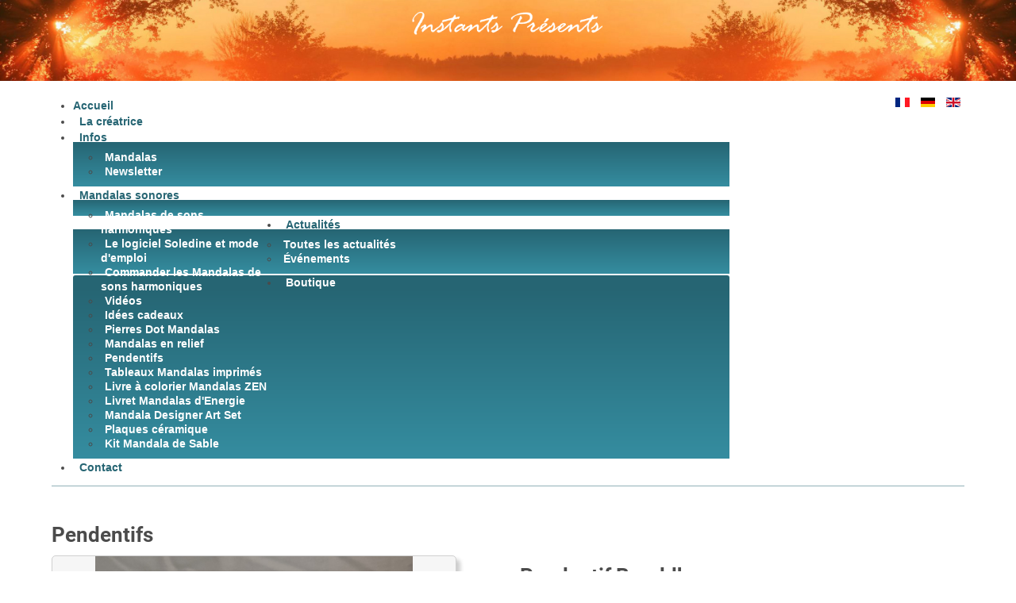

--- FILE ---
content_type: text/html; charset=utf-8
request_url: https://www.instants-presents.lu/fr/boutique/pendentifs/product/420-pend-bouddha-po001
body_size: 11559
content:
<!DOCTYPE html>
<html xmlns="http://www.w3.org/1999/xhtml" xml:lang="fr-fr" lang="fr-fr" dir="ltr"><head><meta name="viewport" content="width=device-width, initial-scale=1.0"><meta charset="utf-8"><base href="https://www.instants-presents.lu/fr/boutique/pendentifs/product/420-pend-bouddha-po001"><meta name="keywords" content="pendentif; bijou; Bouddha; pendentif Bouddha; Bouddha pendant"><meta name="description" content="Pendentif Bouddha - feng-shui - m&eacute;ditation - anti-stress - zen"><meta name="generator" content="Joomla! - Open Source Content Management"><title>Instants Pr&eacute;sents - Pendentif Bouddha</title><link href="https://www.instants-presents.lu/fr/boutique/pendentifs/product/420-pend-bouddha-po001" rel="alternate" hreflang="fr-FR"><link href="https://www.instants-presents.lu/de/shop/anhaenger/product/420-pend-bouddha-po001" rel="alternate" hreflang="de-DE"><link href="https://www.instants-presents.lu/en/shop/pendants/product/420-pend-bouddha-po001" rel="alternate" hreflang="en-GB"><link href="/templates/instantspresents/favicon.ico" rel="shortcut icon" type="image/vnd.microsoft.icon"><link href="/media/com_hikashop/css/hikashop.css?v=443" rel="stylesheet"><link href="/media/com_hikashop/css/frontend_custom.css?t=1637142377" rel="stylesheet"><link href="/media/com_hikashop/css/font-awesome.css?v=5.2.0" rel="stylesheet"><link href="/media/com_hikashop/css/notify-metro.css?v=443" rel="stylesheet"><link href="/plugins/system/jce/css/content.css?aa754b1f19c7df490be4b958cf085e7c" rel="stylesheet"><link href="/templates/instantspresents/css/template.css" rel="stylesheet"><link href="/plugins/system/hikashopwwmzoompro/css/zoom.css" rel="stylesheet"><link href="/plugins/system/hikashopwwmzoompro/css/jcarousel.css" rel="stylesheet"><link href="https://www.instants-presents.lu/modules/mod_itpsocialbuttons/style.css" rel="stylesheet"><link href="/media/mod_languages/css/template.css?b66e2a01886eeadbe2e291c4d694903c" rel="stylesheet"><link href="/modules/mod_maximenuck/themes/blank/css/maximenuck.php?monid=maximenuck125" rel="stylesheet"><link href="/modules/mod_maximenuck/assets/maximenuresponsiveck.css" rel="stylesheet"><style>

#hikashop_category_information_module_97 div.hikashop_subcontainer,
#hikashop_category_information_module_97 .hikashop_rtop *,#hikashop_category_information_module_97 .hikashop_rbottom * { background:#ffffff; }
#hikashop_category_information_module_97 div.hikashop_subcontainer,
#hikashop_category_information_module_97 div.hikashop_subcontainer span,
#hikashop_category_information_module_97 div.hikashop_container { text-align:center; }
#hikashop_category_information_module_97 div.hikashop_container { margin:10px 10px; }
#hikashop_category_information_module_97 .hikashop_subcontainer { -moz-border-radius: 5px; -webkit-border-radius: 5px; -khtml-border-radius: 5px; border-radius: 5px; }
div#maximenuck125.maximenuckh ul.maximenuck div.floatck, div#maximenuck125.maximenuckh ul.maximenuck li.maximenuck div.floatck { margin-top: -3px; } 
div#maximenuck125.maximenuckh ul.maximenuck li.maximenuck.level1.parent > a:after, div#maximenuck125.maximenuckh ul.maximenuck li.maximenuck.level1.parent > span.separator:after { display: none;}
div#maximenuck125.maximenuckh ul.maximenuck li.maximenuck.level1 li.maximenuck.parent > a:after, div#maximenuck125.maximenuckh ul.maximenuck li.maximenuck.level1 li.maximenuck.parent > span.separator:after,
	div#maximenuck125 .maxipushdownck li.maximenuck.parent > a:after, div#maximenuck125 .maxipushdownck li.maximenuck.parent > span.separator:after { border-left-color: #FFFFFF;color: #FFFFFF;} 
div#maximenuck125.maximenuckh ul.maximenuck li.maximenuck.level1 li.maximenuck.parent:hover > a:after, div#maximenuck125.maximenuckh ul.maximenuck li.maximenuck.level1 li.maximenuck.parent:hover > span.separator:after,
	div#maximenuck125 .maxipushdownck li.maximenuck.parent:hover > a:after, div#maximenuck125 .maxipushdownck li.maximenuck.parent:hover > span.separator:after { border-color: transparent transparent transparent #266573;color: #266573;} 
div#maximenuck125.maximenuckh ul.maximenuck li.maximenuck.level1, div#maximenuck125.maximenuckh ul.maximenuck li.maximenuck.level1.parent { margin-top: 2px;margin-right: 2px;margin-bottom: 2px;margin-left: 2px;-moz-border-radius: 3px 3px 3px 3px;-webkit-border-radius: 3px 3px 3px 3px;border-radius: 3px 3px 3px 3px; } 
div#maximenuck125.maximenuckh ul.maximenuck li.maximenuck.level1 > a, div#maximenuck125.maximenuckh ul.maximenuck li.maximenuck.level1 > span.separator { padding-top: 5px;padding-right: 8px;padding-bottom: 5px;padding-left: 8px; } 
div#maximenuck125.maximenuckh ul.maximenuck li.maximenuck.level1 > a span.titreck, div#maximenuck125.maximenuckh ul.maximenuck li.maximenuck.level1 > span.separator span.titreck { color: #266573;font-weight: bold; } 
div#maximenuck125.maximenuckh ul.maximenuck li.maximenuck.level1:hover, div#maximenuck125.maximenuckh ul.maximenuck li.maximenuck.level1.parent:hover { background: #266573;background-color: #266573; } 
div#maximenuck125.maximenuckh ul.maximenuck li.maximenuck.level1:hover > a, div#maximenuck125.maximenuckh ul.maximenuck li.maximenuck.level1:hover > span.separator {  } 
div#maximenuck125.maximenuckh ul.maximenuck li.maximenuck.level1:hover > a span.titreck, div#maximenuck125.maximenuckh ul.maximenuck li.maximenuck.level1:hover > span.separator span.titreck { color: #FFFFFF; } 
div#maximenuck125.maximenuckh ul.maximenuck li.maximenuck.level1.active { background: #266573;background-color: #266573; } 
div#maximenuck125.maximenuckh ul.maximenuck li.maximenuck.level1.active > a, div#maximenuck125.maximenuckh ul.maximenuck li.maximenuck.level1.active > span.separator {  } 
div#maximenuck125.maximenuckh ul.maximenuck li.maximenuck.level1.active > a span.titreck, div#maximenuck125.maximenuckh ul.maximenuck li.maximenuck.level1.active > span.separator span.titreck { color: #FFFFFF; } 
div#maximenuck125.maximenuckh ul.maximenuck li.maximenuck div.floatck, div#maximenuck125.maximenuckh ul.maximenuck li.maximenuck div.floatck div.floatck,
div#maximenuck125 .maxipushdownck div.floatck { padding-top: 10px;padding-right: 10px;padding-bottom: 10px;padding-left: 10px;background: #266573;background-color: #266573;background-image: url("/modules/mod_maximenuck/assets/svggradient/maximenuck125level2menustyles-gradient.svg");background: -moz-linear-gradient(top,  #266573 0%, #358DA0 100%);background: -webkit-gradient(linear, left top, left bottom, color-stop(0%,#266573), color-stop(100%,#358DA0)); background: -webkit-linear-gradient(top,  #266573 0%,#358DA0 100%);background: -o-linear-gradient(top,  #266573 0%,#358DA0 100%);background: -ms-linear-gradient(top,  #266573 0%,#358DA0 100%);background: linear-gradient(top,  #266573 0%,#358DA0 100%);  } 
div#maximenuck125.maximenuckh ul.maximenuck li.maximenuck.level1 li.maximenuck:not(.headingck), div#maximenuck125 li.maximenuck.maximenuflatlistck:not(.level1):not(.headingck),
div#maximenuck125 .maxipushdownck li.maximenuck:not(.headingck) {  } 
div#maximenuck125.maximenuckh ul.maximenuck li.maximenuck.level1 li.maximenuck:not(.headingck) > a, div#maximenuck125 li.maximenuck.maximenuflatlistck:not(.level1):not(.headingck) > a,
div#maximenuck125 .maxipushdownck li.maximenuck:not(.headingck) > a, div#maximenuck125.maximenuckh ul.maximenuck li.maximenuck.level1 li.maximenuck:not(.headingck) > span.separator, div#maximenuck125 li.maximenuck.maximenuflatlistck:not(.level1):not(.headingck) > span.separator,
div#maximenuck125 .maxipushdownck li.maximenuck:not(.headingck) > span.separator { padding-top: 7px;padding-right: 5px;padding-bottom: 7px;padding-left: 5px; } 
div#maximenuck125.maximenuckh ul.maximenuck li.maximenuck.level1 li.maximenuck > a span.titreck, div#maximenuck125.maximenuckh ul.maximenuck li.maximenuck.level1 li.maximenuck > span.separator span.titreck, div#maximenuck125 li.maximenuck.maximenuflatlistck:not(.level1) span.titreck,
div#maximenuck125 .maxipushdownck li.maximenuck > a span.titreck, div#maximenuck125 .maxipushdownck li.maximenuck > span.separator span.titreck { color: #FFFFFF;font-weight: bold; } 
div#maximenuck125 ul.maximenuck li.maximenuck.level1 li.maximenuck:not(.headingck):hover, div#maximenuck125 li.maximenuck.maximenuflatlistck:hover:not(.level1):not(.headingck):hover,
div#maximenuck125 .maxipushdownck li.maximenuck:not(.headingck):hover { background: #FFFFFF;background-color: #FFFFFF; } 
div#maximenuck125 ul.maximenuck li.maximenuck.level1 li.maximenuck:not(.headingck):hover > a, div#maximenuck125 li.maximenuck.maximenuflatlistck:hover:not(.level1):not(.headingck):hover > a,
div#maximenuck125 .maxipushdownck li.maximenuck:not(.headingck):hover > a, div#maximenuck125 ul.maximenuck li.maximenuck.level1 li.maximenuck:not(.headingck):hover > span.separator, div#maximenuck125 li.maximenuck.maximenuflatlistck:hover:not(.level1):not(.headingck):hover > span.separator,
div#maximenuck125 .maxipushdownck li.maximenuck:not(.headingck):hover > span.separator {  } 
div#maximenuck125.maximenuckh ul.maximenuck li.maximenuck.level1 li.maximenuck:hover > a span.titreck, div#maximenuck125.maximenuckh ul.maximenuck li.maximenuck.level1 li.maximenuck:hover > span.separator span.titreck, div#maximenuck125 li.maximenuck.maximenuflatlistck:hover:not(.level1) span.titreck,
div#maximenuck125 .maxipushdownck li.maximenuck:hover > a span.titreck, div#maximenuck125 .maxipushdownck li.maximenuck:hover > span.separator span.titreck { color: #266573; } @media screen and (max-width: 524px) {div#maximenuck125 ul.maximenuck li.maximenuck.nomobileck, div#maximenuck125 .maxipushdownck ul.maximenuck2 li.maximenuck.nomobileck { display: none !important; }}@media screen and (min-width: 525px) {div#maximenuck125 ul.maximenuck li.maximenuck.nodesktopck, div#maximenuck125 .maxipushdownck ul.maximenuck2 li.maximenuck.nodesktopck { display: none !important; }}#maximenuck125 .maximenuck-toggler-anchor {
	height: 0;
	opacity: 0;
	overflow: hidden;
	display: none;
}
	</style><script src="/media/jui/js/jquery.min.js?b66e2a01886eeadbe2e291c4d694903c"></script><script src="/media/jui/js/jquery-noconflict.js?b66e2a01886eeadbe2e291c4d694903c"></script><script src="/media/jui/js/jquery.ui.core.min.js?b66e2a01886eeadbe2e291c4d694903c"></script><script src="/media/com_hikashop/js/hikashop.js?v=443"></script><script src="/media/jui/js/jquery-migrate.min.js?b66e2a01886eeadbe2e291c4d694903c"></script><script src="/media/com_hikashop/js/notify.min.js?v=443"></script><script src="/media/jui/js/bootstrap.min.js?b66e2a01886eeadbe2e291c4d694903c"></script><script src="/templates/instantspresents/js/template.js"></script><!--[if lt IE 9]><script src="/media/system/js/html5fallback.js?b66e2a01886eeadbe2e291c4d694903c"></script><![endif]--><script src="/modules/mod_maximenuck/assets/maximenuck.v8.js"></script><script src="/modules/mod_maximenuck/assets/fancymenuck.v8.js"></script><script src="/plugins/hikashop/cartnotify/media/notify.js"></script><script>

window.hikashopFieldsJs = {
	'reqFieldsComp': {},
	'validFieldsComp': {},
	'regexFieldsComp': {},
	'regexValueFieldsComp': {}
};
function hikashopToggleFields(new_value, namekey, field_type, id, prefix) {
	if(!window.hikashop) return false;
	return window.hikashop.toggleField(new_value, namekey, field_type, id, prefix);
}
if(!window.localPage) window.localPage = {};
window.localPage.cartRedirect = function(cid,pid,resp){window.location="/fr/boutique/pendentifs/checkout";};
window.localPage.wishlistRedirect = function(cid,pid,resp){window.location="/fr/boutique/pendentifs/product/listing";};

<!--
function hikashopQuantityChange(field, plus, max, min) {
	var d = document, fieldEl = d.getElementById(field);
	if(!fieldEl) return false;
	var current = parseInt(fieldEl.value);
	if(current === NaN) return false;
	if(plus) {
		if(max == 0 || current < max) {
			fieldEl.value = current + 1;
		} else if(max && current == max) {
			alert('Stock insuffisant');
		}
	} else if(current > 1 && current > min) {
		fieldEl.value = current - 1;
	}
	return false;
}
function hikashopCheckQuantityChange(field, max, min) {
	var d = document, fieldEl = d.getElementById(field);
	if(!fieldEl) return false;
	var current = parseInt(fieldEl.value);
	if(current === NaN) return false;
	if(max && max > 0 && current > max) {
		fieldEl.value = max;
		alert('Stock insuffisant');
	} else if(current < min) {
		fieldEl.value = min;
	}
	return false;
}
//-->
window.hikashop.translations_url = "/fr/boutique/pendentifs/translations/load";jQuery(document).ready(function(jQuery){jQuery('#maximenuck125').DropdownMaxiMenu({fxtransition : 'linear',dureeIn : 0,dureeOut : 10,menuID : 'maximenuck125',testoverflow : '0',orientation : 'horizontal',behavior : 'mouseover',opentype : 'open',fxdirection : 'normal',directionoffset1 : '30',directionoffset2 : '30',showactivesubitems : '0',ismobile : 0,menuposition : '0',effecttype : 'dropdown',topfixedeffect : '1',topfixedoffset : '',clickclose : '0',fxduration : 200});});jQuery(window).load(function(){
            jQuery('#maximenuck125').FancyMaxiMenu({fancyTransition : 'linear',fancyDuree : 50});});
jQuery.notify.defaults({"arrowShow":false,"globalPosition":"top right","elementPosition":"top right","clickToHide":true,"autoHideDelay":5000,"autoHide":true});
window.cartNotifyParams = {"reference":"global","img_url":"\/media\/com_hikashop\/images\/icons\/icon-32-newproduct.png","redirect_url":"","redirect_delay":4000,"title":"Product added to the cart","text":"Produit ajout\u00e9 avec succ\u00e8s au panier","wishlist_title":"Product added to the wishlist","wishlist_text":"Le produit a \u00e9t\u00e9 ajout\u00e9 \u00e0 la liste de souhaits","list_title":"Products added to the cart","list_text":"Products successfully added to the cart","list_wishlist_title":"Products added to the wishlist","list_wishlist_text":"Products successfully added to the wishlist","err_title":"Product not added to the cart","err_text":"Product not added to the cart","err_wishlist_title":"Product not added to the wishlist","err_wishlist_text":"Product not added to the wishlist"};

	</script><link href="https://www.instants-presents.lu/fr/boutique/pendentifs/product/420-pend-bouddha-po001" rel="alternate" hreflang="x-default"><script type="text/javascript" src="/plugins/system/hikashopwwmzoompro/js/jquery.js"></script><script type="text/javascript">jQuery.noConflict();</script><script type="text/javascript" src="/plugins/system/hikashopwwmzoompro/js/jquery.nicescroll.min.js"></script><script type="text/javascript" src="/plugins/system/hikashopwwmzoompro/js/jquery.mousewheel.js"></script><script type="text/javascript" src="/plugins/system/hikashopwwmzoompro/js/touch.js"></script><script type="text/javascript" src="/plugins/system/hikashopwwmzoompro/js/zoom.js"></script><script type="text/javascript">jQuery(document).ready(function(){
			jQuery('a#zoom1').swinxyzoom({mode:'dock', controls: false, size: '100%', dock: { position: 'right' } });
			
			jQuery('.views-gallery .slider a').click(function(e) {
				e.preventDefault();
				
				
				var PlgSystemHikaShopWWMZoomPro = jQuery(this),
				  largeImage  = PlgSystemHikaShopWWMZoomPro.attr('href');
				  smallImage  = PlgSystemHikaShopWWMZoomPro.data('easyzoom-source');
				
                if (!PlgSystemHikaShopWWMZoomPro.parent().hasClass('thumbnail-active')) {
					jQuery('a#zoom1').swinxyzoom('load', smallImage,  largeImage);
					jQuery('.lightbox-btn').attr('href', largeImage);
					
					jQuery('.views-gallery li').removeClass('thumbnail-active');
					jQuery(this).parent().addClass('thumbnail-active');
				}
				
			});
    	});</script><script type="text/javascript" src="/plugins/system/hikashopwwmzoompro/js/jcarousel.js"></script><script type="text/javascript" src="/plugins/system/hikashopwwmzoompro/js/slider.js"></script><!--<link href='//fonts.googleapis.com/css?family=Roboto' rel='stylesheet' type='text/css' />--><style type="text/css">
			h1,h2,h3,h4,h5,h6,.site-title{
				font-family: 'Roboto', sans-serif;
			}
		</style><style type="text/css">
		body.site
		{
		
			background-color: #ffffff		}
		a
		{
			color: #266573;
		}
		.nav-list > .active > a, .nav-list > .active > a:hover, .dropdown-menu li > a:hover, .dropdown-menu .active > a, .dropdown-menu .active > a:hover, .nav-pills > .active > a, .nav-pills > .active > a:hover,
		.btn-primary
		{
			background: #266573;
		}
	</style><!--[if lt IE 9]>
		<script src="/media/jui/js/html5.js"></script>
	<![endif]--></head><body class="site com_hikashop view-product layout-show task-show itemid-207">


<!-- facebook-->
<div id="fb-root"></div>
<script>(function(d, s, id) {
  var js, fjs = d.getElementsByTagName(s)[0];
  if (d.getElementById(id)) return;
  js = d.createElement(s); js.id = id;
  js.src = "//connect.facebook.net/fr_FR/sdk.js#xfbml=1&version=v2.7&appId=954679491273424";
  fjs.parentNode.insertBefore(js, fjs);
}(document, 'script', 'facebook-jssdk'));</script><!-- google+--><!--<script src="https://apis.google.com/js/platform.js" async defer></script>--><!-- Body --><div class="body">
		<!-- <div class="container <!--">-->
			<!-- Header -->
			<!--<header class="header" role="banner">
				<div class="header-inner clearfix">
					
					<div class="header-search pull-right">
						
					</div>
				</div>
			</header> </div>-->
			
						
			
		<div class="bannerlarge">

<div class="custom">
	<div class="logotexte">
	<div class="logotexte1"><img src="/images/banniere_ip_texte_blanc_1.png" alt="logo banniere ip " style="display: block; margin-left: auto; margin-right: auto;"></div>
	
</div></div>
</div>	
		
		
			<div class="container">
		<div class="navlarge">
							<div class="container contnav">
				<div class="row-fluid">
				<div class="span9">
				<nav class="navigation" role="navigation"><!--[if lte IE 7]>
			<link href="/modules/mod_maximenuck/themes/blank/css/ie7.css" rel="stylesheet" type="text/css" />
			<![endif]--><!-- debut Maximenu CK --><div class="maximenuckh ltr" id="maximenuck125" style="z-index:10;">
						<ul itemscope itemtype="https://www.schema.org/SiteNavigationElement" class=" maximenuck"><li itemprop="name" data-level="1" class="maximenuck item139 first level1 " style="z-index : 12000;"><a itemprop="url" data-hover="Accueil" class="maximenuck " href="/fr/"><span class="titreck" data-hover="Accueil"><span class="titreck-text"><span class="titreck-title">Accueil</span></span></span></a>
		</li><li itemprop="name" data-level="1" class="maximenuck item157 level1 " style="z-index : 11999;"><a itemprop="url" data-hover="La cr&eacute;atrice" class="maximenuck " href="/fr/la-creatrice"><span class="titreck" data-hover="La cr&eacute;atrice"><span class="titreck-text"><span class="titreck-title">La cr&eacute;atrice</span></span></span></a>
		</li><li itemprop="name" data-level="1" class="maximenuck item153 parent level1 " style="z-index : 11998;"><span data-hover="Infos" class="separator "><span class="titreck" data-hover="Infos"><span class="titreck-text"><span class="titreck-title">Infos</span></span></span></span>
	<div class="floatck" style=""><div class="maxidrop-main" style=""><div class="maximenuck2 first ">
	<ul class="maximenuck2"><li itemprop="name" data-level="2" class="maximenuck item154 first level2 " style="z-index : 11997;"><a itemprop="url" data-hover="Mandalas" class="maximenuck " href="/fr/infos/mandalas"><span class="titreck" data-hover="Mandalas"><span class="titreck-text"><span class="titreck-title">Mandalas</span></span></span></a>
		</li><li itemprop="name" data-level="2" class="maximenuck item163 last level2 " style="z-index : 11996;"><a itemprop="url" data-hover="Newsletter" class="maximenuck " href="/fr/infos/newsletter"><span class="titreck" data-hover="Newsletter"><span class="titreck-text"><span class="titreck-title">Newsletter</span></span></span></a>
	</li>
	</ul></div></div></div>
	</li><li itemprop="name" data-level="1" class="maximenuck item308 parent level1 " style="z-index : 11995;"><a itemprop="url" data-hover="Mandalas sonores" class="maximenuck " href="/fr/mandalas-sonores"><span class="titreck" data-hover="Mandalas sonores"><span class="titreck-text"><span class="titreck-title">Mandalas sonores</span></span></span></a>
	<div class="floatck" style=""><div class="maxidrop-main" style="width:250px;"><div class="maximenuck2 first " style="width:250px;float:left;">
	<ul class="maximenuck2"><li itemprop="name" data-level="2" class="maximenuck item312 first level2 " style="z-index : 11994;"><a itemprop="url" data-hover="Mandalas de sons harmoniques" class="maximenuck " href="/fr/mandalas-sonores/mandalas-de-sons-harmoniques"><span class="titreck" data-hover="Mandalas de sons harmoniques"><span class="titreck-text"><span class="titreck-title">Mandalas de sons harmoniques</span></span></span></a>
		</li><li itemprop="name" data-level="2" class="maximenuck item310 level2 " style="z-index : 11993;"><a itemprop="url" data-hover="Le logiciel Soledine et mode d\'emploi" class="maximenuck " href="/fr/mandalas-sonores/le-logiciel-soledine-et-mode-d-emploi"><span class="titreck" data-hover="Le logiciel Soledine et mode d\'emploi"><span class="titreck-text"><span class="titreck-title">Le logiciel Soledine et mode d'emploi</span></span></span></a>
		</li><li itemprop="name" data-level="2" class="maximenuck item304 level2 " style="z-index : 11992;"><a itemprop="url" data-hover="Commander les Mandalas de sons harmoniques" class="maximenuck " href="/fr/mandalas-sonores/commander-les-mandalas-de-sons-harmoniques"><span class="titreck" data-hover="Commander les Mandalas de sons harmoniques"><span class="titreck-text"><span class="titreck-title">Commander les Mandalas de sons harmoniques</span></span></span></a>
		</li><li itemprop="name" data-level="2" class="maximenuck item324 last level2 " style="z-index : 11991;"><a itemprop="url" data-hover="Vid&eacute;os" class="maximenuck " href="/fr/mandalas-sonores/videos"><span class="titreck" data-hover="Vid&eacute;os"><span class="titreck-text"><span class="titreck-title">Vid&eacute;os</span></span></span></a>
	</li>
	</ul></div></div></div>
	</li><li itemprop="name" data-level="1" class="maximenuck item156 parent level1 " style="z-index : 11990;"><a itemprop="url" data-hover="Actualit&eacute;s" class="maximenuck " href="/fr/actualites"><span class="titreck" data-hover="Actualit&eacute;s"><span class="titreck-text"><span class="titreck-title">Actualit&eacute;s</span></span></span></a>
	<div class="floatck" style=""><div class="maxidrop-main" style=""><div class="maximenuck2 first ">
	<ul class="maximenuck2"><li itemprop="name" data-level="2" class="maximenuck item330 first level2 " style="z-index : 11989;"><a itemprop="url" data-hover="Toutes les actualit&eacute;s" class="maximenuck " href="/fr/actualites"><span class="titreck" data-hover="Toutes les actualit&eacute;s"><span class="titreck-text"><span class="titreck-title">Toutes les actualit&eacute;s</span></span></span></a>
		</li><li itemprop="name" data-level="2" class="maximenuck item327 last level2 " style="z-index : 11988;"><a itemprop="url" data-hover="&Eacute;v&eacute;nements" class="maximenuck " href="/fr/actualites/evenements"><span class="titreck" data-hover="&Eacute;v&eacute;nements"><span class="titreck-text"><span class="titreck-title">&Eacute;v&eacute;nements</span></span></span></a>
	</li>
	</ul></div></div></div>
	</li><li itemprop="name" data-level="1" class="maximenuck item149 active parent level1 " style="z-index : 11987;"><a itemprop="url" data-hover="Boutique" class="maximenuck " href="/fr/boutique"><span class="titreck" data-hover="Boutique"><span class="titreck-text"><span class="titreck-title">Boutique</span></span></span></a>
	<div class="floatck" style=""><div class="maxidrop-main" style="width:260px;"><div class="maximenuck2 first ">
	<ul class="maximenuck2"><li itemprop="name" data-level="2" class="maximenuck item343 first level2 " style="z-index : 11986;"><a itemprop="url" data-hover="Id&eacute;es cadeaux" class="maximenuck " href="/fr/boutique/idees-cadeaux"><span class="titreck" data-hover="Id&eacute;es cadeaux"><span class="titreck-text"><span class="titreck-title">Id&eacute;es cadeaux</span></span></span></a>
		</li><li itemprop="name" data-level="2" class="maximenuck item340 level2 " style="z-index : 11985;"><a itemprop="url" data-hover="Pierres Dot Mandalas" class="maximenuck " href="/fr/boutique/pierres-dot-mandalas"><span class="titreck" data-hover="Pierres Dot Mandalas"><span class="titreck-text"><span class="titreck-title">Pierres Dot Mandalas</span></span></span></a>
		</li><li itemprop="name" data-level="2" class="maximenuck item301 level2 " style="z-index : 11984;"><a itemprop="url" data-hover="Mandalas en relief" class="maximenuck " href="/fr/boutique/mandalas-3d"><span class="titreck" data-hover="Mandalas en relief"><span class="titreck-text"><span class="titreck-title">Mandalas en relief</span></span></span></a>
		</li><li itemprop="name" data-level="2" class="maximenuck item207 current active level2 " style="z-index : 11983;"><a itemprop="url" data-hover="Pendentifs" class="maximenuck " href="/fr/boutique/pendentifs"><span class="titreck" data-hover="Pendentifs"><span class="titreck-text"><span class="titreck-title">Pendentifs</span></span></span></a>
		</li><li itemprop="name" data-level="2" class="maximenuck item171 level2 " style="z-index : 11982;"><a itemprop="url" data-hover="Tableaux Mandalas imprim&eacute;s" class="maximenuck " href="/fr/boutique/tableaux-mandalas"><span class="titreck" data-hover="Tableaux Mandalas imprim&eacute;s"><span class="titreck-text"><span class="titreck-title">Tableaux Mandalas imprim&eacute;s</span></span></span></a>
		</li><li itemprop="name" data-level="2" class="maximenuck item169 level2 " style="z-index : 11981;"><a itemprop="url" data-hover="Livre &agrave; colorier Mandalas ZEN" class="maximenuck " href="/fr/boutique/livre-a-colorier-mandalas-zen"><span class="titreck" data-hover="Livre &agrave; colorier Mandalas ZEN"><span class="titreck-text"><span class="titreck-title">Livre &agrave; colorier Mandalas ZEN</span></span></span></a>
		</li><li itemprop="name" data-level="2" class="maximenuck item170 level2 " style="z-index : 11980;"><a itemprop="url" data-hover="Livret Mandalas d\'Energie" class="maximenuck " href="/fr/boutique/livret-mandalas-d-energie"><span class="titreck" data-hover="Livret Mandalas d\'Energie"><span class="titreck-text"><span class="titreck-title">Livret Mandalas d'Energie</span></span></span></a>
		</li><li itemprop="name" data-level="2" class="maximenuck item151 level2 " style="z-index : 11979;"><a itemprop="url" data-hover="Mandala Designer Art Set" class="maximenuck " href="/fr/boutique/mandala-designer-art-set"><span class="titreck" data-hover="Mandala Designer Art Set"><span class="titreck-text"><span class="titreck-title">Mandala Designer Art Set</span></span></span></a>
		</li><li itemprop="name" data-level="2" class="maximenuck item212 level2 " style="z-index : 11978;"><a itemprop="url" data-hover="Plaques c&eacute;ramique" class="maximenuck " href="/fr/boutique/plaques-ceramique"><span class="titreck" data-hover="Plaques c&eacute;ramique"><span class="titreck-text"><span class="titreck-title">Plaques c&eacute;ramique</span></span></span></a>
		</li><li itemprop="name" data-level="2" class="maximenuck item337 last level2 " style="z-index : 11977;"><a itemprop="url" data-hover="Kit Mandala de Sable" class="maximenuck " href="/fr/boutique/kit-mandala-de-sable"><span class="titreck" data-hover="Kit Mandala de Sable"><span class="titreck-text"><span class="titreck-title">Kit Mandala de Sable</span></span></span></a>
	</li>
	</ul></div></div></div>
	</li><li itemprop="name" data-level="1" class="maximenuck item158 last level1 " style="z-index : 11976;"><a itemprop="url" data-hover="Contact" class="maximenuck " href="/fr/contact"><span class="titreck" data-hover="Contact"><span class="titreck-text"><span class="titreck-title">Contact</span></span></span></a></li>            </ul></div>
    <!-- fin maximenuCK -->

					
				</nav></div>
				<div class="languageselect span3"><div class="mod-languages">

	<ul class="lang-inline" dir="ltr"><li class="lang-active">
			<a href="https://www.instants-presents.lu/fr/boutique/pendentifs/product/420-pend-bouddha-po001">
												<img src="/media/mod_languages/images/fr.gif" alt="francais" title="francais"></a>
			</li>
								<li>
			<a href="/de/shop/anhaenger/product/420-pend-bouddha-po001">
												<img src="/media/mod_languages/images/de.gif" alt="deutsch" title="deutsch"></a>
			</li>
								<li>
			<a href="/en/shop/pendants/product/420-pend-bouddha-po001">
												<img src="/media/mod_languages/images/en.gif" alt="English (UK)" title="English (UK)"></a>
			</li>
				</ul></div>
</div>
				</div>
				</div>
						
			</div>
			
		
			
				
				
								
						
			<div class="row-fluid">
								<main id="content" role="main" class="span12"><!-- Begin Content --><div class="moduletable">
						

<div class="custom">
	<h1>Pendentifs</h1></div>
		</div>
	
					<div id="system-message-container">
	</div>

					<div itemscope itemtype="https://schema.org/Product" id="hikashop_product_pend_bouddha_po001_page" class="hikashop_product_page hikashop_product_of_category_16 hikashop_product_of_category_24">
	<div class="clear_both"></div>
<script type="text/javascript">
function hikashop_product_form_check() {
	var d = document, el = d.getElementById('hikashop_product_quantity_main');
	if(!el)
		return true;
	var inputs = el.getElementsByTagName('input');
	if(inputs && inputs.length > 0)
		return true;
	var links = el.getElementsByTagName('a');
	if(links && links.length > 0)
		return true;
	return false;
}
</script><form action="/fr/boutique/pendentifs/product/updatecart" method="post" name="hikashop_product_form" onsubmit="return hikashop_product_form_check();" enctype="multipart/form-data">
<div id="hikashop_product_top_part" class="hikashop_product_top_part">
	 	
  
  
	 
  
	</div>
<div class="hk-row">
	<div id="hikashop_product_left_part" class="hikashop_product_left_part hkc-md-6">
		<div id="hikashop_product_image_main" class="hikashop_global_image_div" style="">
 

  <div id="hikashop_main_image_div" class="hikashop_main_image_div "><div style='width:100%;'><a id='zoom1' class='zoom' href='/images/com_hikashop/upload/pend-bouddha-po001.jpg'><img src ='/images/com_hikashop/upload/thumbnails/400x400/pend-bouddha-po001.jpg'
             width='400' height='400' /></a></div></div>

<!-- <div id="title" class="test" style="height: 20px; background-color: green;">  Pendentif Bouddha  </div>	-->

			<div id="hikashop_small_image_div" class="hikashop_small_image_div"><div id="WWM_thumbs_images"  class='views-gallery jcarousel-wrapper'>
					<div class='jcarousel'>
					<ul class='slider'><li style='width:100px' class="thumbnail-active"><a class='image' href='/images/com_hikashop/upload/pend-bouddha-po001.jpg' data-easyzoom-source='/images/com_hikashop/upload/pend-bouddha-po001.jpg'>
		<img style="width:100px !important;height:auto !important;"   src='/images/com_hikashop/upload/thumbnails/65x100/pend-bouddha-po001.jpg' class='attachment-shop_thumbnail'>
                </a></li><li style='width:100px' ><a class='image' href='/images/com_hikashop/upload/pend-bouddha-po001-a.jpg' data-easyzoom-source='/images/com_hikashop/upload/pend-bouddha-po001-a.jpg'>
		<img style="width:100px !important;height:auto !important;"   src='/images/com_hikashop/upload/thumbnails/65x100/pend-bouddha-po001-a.jpg' class='attachment-shop_thumbnail'>
                </a></li><li style='width:100px' ><a class='image' href='/images/com_hikashop/upload/pend-bouddha-po001-b.jpg' data-easyzoom-source='/images/com_hikashop/upload/pend-bouddha-po001-b.jpg'>
		<img style="width:100px !important;height:auto !important;"   src='/images/com_hikashop/upload/thumbnails/65x100/pend-bouddha-po001-b.jpg' class='attachment-shop_thumbnail'>
                </a></li><li style='width:100px' ><a class='image' href='/images/com_hikashop/upload/pend-bouddha-po001-c.jpg' data-easyzoom-source='/images/com_hikashop/upload/pend-bouddha-po001-c.jpg'>
		<img style="width:100px !important;height:auto !important;"   src='/images/com_hikashop/upload/thumbnails/65x100/pend-bouddha-po001-c.jpg' class='attachment-shop_thumbnail'>
                </a></li><li style='width:100px' ><a class='image' href='/images/com_hikashop/upload/pend-bouddha-po001-d.jpg' data-easyzoom-source='/images/com_hikashop/upload/pend-bouddha-po001-d.jpg'>
		<img style="width:100px !important;height:auto !important;"   src='/images/com_hikashop/upload/thumbnails/65x100/pend-bouddha-po001-d.jpg' class='attachment-shop_thumbnail'>
                </a></li></ul></div><a  class="jcarousel-control-prev" href="javascript:;"></a>
				    <a class="jcarousel-control-next" id="next_wwm" href="javascript:;"></a></div></div>
</div>
<script type="text/javascript">
if(!window.localPage)
	window.localPage = {};
if(!window.localPage.images)
	window.localPage.images = {};
window.localPage.changeImage = function(el, id, url, width, height, title, alt) {
	var d = document, target = d.getElementById(id), w = window, o = window.Oby;
	if(!target) return false;
	target.src = url;
	target.width = width;
	target.height = height;
	target.title = title;
	target.alt = alt;
	var thumb_img = null, thumbs_div = d.getElementById('hikashop_small_image_div');
	if(thumbs_div) {
		thumbs_img = thumbs_div.getElementsByTagName('img');
		if(thumbs_img) {
			for(var i = thumbs_img.length - 1; i >= 0; i--) {
				o.removeClass(thumbs_img[i], 'hikashop_child_image_active');
			}
		}
	}
	thumb_img = el.getElementsByTagName('img');
	if(thumb_img) {
		for(var i = thumbs_img.length - 1; i >= 0; i--) {
			o.addClass(thumbs_img[i], 'hikashop_child_image_active');
		}
	}

	window.localPage.images[id] = el;
	return false;
};
window.localPage.openImage = function(id, variant_name, e) {
	if(!variant_name) variant_name = '';
	if(!window.localPage.images[id])
		window.localPage.images[id] = document.getElementById('hikashop_first_thumbnail' + variant_name);

	e = e || window.event;
	e.stopPropagation();
	e.cancelBubble = true;
	window.Oby.cancelEvent(e);
	window.localPage.images[id].click();
	return false;
};
</script></div>

	<div id="hikashop_product_right_part" class="hikashop_product_right_part hkc-md-6">
    
      <h1>
        
     
  <span id="hikashop_product_name_main" class="hikashop_product_name_main" itemprop="name">
			Pendentif Bouddha		</span>
         </h1>
      
      
    <!--  ceci est originalement pour montrer tous les custom fields, mais je ne les mets pas et met uniquement le product_subtitle_perso
    
<div id="hikashop_product_custom_info_main" class="hikashop_product_custom_info_main">
	<h4>Sp&eacute;cifications</h4>
	<table class="hikashop_product_custom_info_main_table">
				<tr class="hikashop_product_custom_product_subtitle_perso_line">
			<td class="key">
				<span id="hikashop_product_custom_name_19" class="hikashop_product_custom_name">
					<label for="product_subtitle_perso">Subtitle perso</label>				</span>
			</td>
			<td>
				<span id="hikashop_product_custom_value_19" class="hikashop_product_custom_value">
					<h2>paix et s&eacute;r&eacute;nit&eacute;</h2>				</span>
			</td>
		</tr>
			<tr class="hikashop_product_custom_product_orderperso_line">
			<td class="key">
				<span id="hikashop_product_custom_name_20" class="hikashop_product_custom_name">
					<label for="product_orderperso">Date pour ordre</label>				</span>
			</td>
			<td>
				<span id="hikashop_product_custom_value_20" class="hikashop_product_custom_value">
					2022-10-14				</span>
			</td>
		</tr>
		</table>
</div>
 -->
      
      
      <div class="subtitle_perso">
 
  <h2>paix et s&eacute;r&eacute;nit&eacute;</h2>  </div>
      
      <h6>	ref :
				<span id="hikashop_product_code_main" class="hikashop_product_code_main" itemprop="sku">
			pend-bouddha-po001		</span>
			</h6>
      
      
      
				<div id="hikashop_product_vote_mini" class="hikashop_product_vote_mini">
					</div>
      
      <!-- perso -->
      <div>
        <!-- <p><strong>Bouddha en position de m&eacute;ditation.</strong></p>
<p>Un symbole bouddhiste de paix et de s&eacute;r&eacute;nit&eacute; qui vous accompagnera tout au long de la journ&eacute;e. Un cadeau id&eacute;al pour vos proches ou pour vous-m&ecirc;me.</p>
<ul>
<li>Dimensions du pendentif : 4,5cm x 4,5cm x 1,5cm.</li>
<li>Corde en cotton</li>
<li>Longueur de la corde r&eacute;glable par des noeuds coulissants entre &plusmn;38cm et &plusmn;70cm</li>
<li>Poids : &plusmn;15g</li>
</ul>
<p><img src="/images/upcycling-ip-400.jpg" alt="upcycling ip 400" width="120" height="120" style="float: left;" /><br />Cet objet est fabriqu&eacute; &agrave; la main au Luxembourg avec un m&eacute;lange &agrave; base de papier journal et pl&acirc;tre => upcycling</p>
<p><br /><br /></p>
<p><strong> En achetant ce produit vous soutenez et encouragez un cr&eacute;ateur ind&eacute;pendant.</strong></p>
 -->
        <p><strong>Bouddha en position de m&eacute;ditation.</strong></p>
<p>Un symbole bouddhiste de paix et de s&eacute;r&eacute;nit&eacute; qui vous accompagnera tout au long de la journ&eacute;e. Un cadeau id&eacute;al pour vos proches ou pour vous-m&ecirc;me.</p>
<ul><li>Dimensions du pendentif : 4,5cm x 4,5cm x 1,5cm.</li>
<li>Corde en cotton</li>
<li>Longueur de la corde r&eacute;glable par des noeuds coulissants entre &plusmn;38cm et &plusmn;70cm</li>
<li>Poids : &plusmn;15g</li>
</ul><p><img src="/images/upcycling-ip-400.jpg" alt="upcycling ip 400" width="120" height="120" style="float: left;"><br>Cet objet est fabriqu&eacute; &agrave; la main au Luxembourg avec un m&eacute;lange &agrave; base de papier journal et pl&acirc;tre => upcycling</p>
<p><br><br></p>
<p><strong> En achetant ce produit vous soutenez et encouragez un cr&eacute;ateur ind&eacute;pendant.</strong></p>
        
 
      </div> </div> 
  
  
  
      <div class="cadreprix">
        
      
        
        
        			
		        
      
        
 
  
        
        
		  <div id="hikashop_product_price_main" class="hikashop_product_price_main" itemprop="offers" itemscope itemtype="http://schema.org/Offer">
          
          
      
          
          
				<span class="hikashop_product_price_full"><span class="hikashop_product_price hikashop_product_price_0">19,00 &euro;</span> <span class="hikashop_product_price_per_unit"></span></span>
				<span style="display: none;" itemprop="priceCurrency">EUR</span>
					</div>
        
        
        
					<!-- WEIGHT -->
<!-- EO WEIGHT -->
<!-- WIDTH -->
<!-- EO WIDTH -->
<!-- LENGTH -->
<!-- LENGTH -->
<!-- HEIGHT -->
<!-- EO HEIGHT -->
<!-- BRAND -->
<!-- EO BRAND -->
        
		
        
        
        
        
        
        
        
        			<span id="hikashop_product_price_with_options_main" class="hikashop_product_price_with_options_main">
			</span>
					<div id="hikashop_product_quantity_main" class="hikashop_product_quantity_main">
					<div class="hikashop_product_stock">
<span class="hikashop_product_stock_count">1 produit en stock <br></span><span style="display: none" itemprop="availability" itemscope itemtype="http://schema.org/InStock">in stock</span>		<div class="input-append hikashop_product_quantity_div hikashop_product_quantity_input_div_regrouped">
			<input id="hikashop_product_quantity_field_1" type="text" onfocus="this.select()" value="1" class="hikashop_product_quantity_field" name="quantity" data-hk-qty-min="1" data-hk-qty-max="1" onchange="window.hikashop.checkQuantity(this);"><div class="add-on hikashop_product_quantity_div hikashop_product_quantity_change_div_regrouped">
				<div class="hikashop_product_quantity_change_div_plus_regrouped">
					<a class="hikashop_product_quantity_field_change_plus hikashop_product_quantity_field_change" href="#" data-hk-qty-mod="1" onclick="return window.hikashop.updateQuantity(this, 'hikashop_product_quantity_field_1');">+</a>
				</div>
				<div class="hikashop_product_quantity_change_div_plus_regrouped">
					<a class="hikashop_product_quantity_field_change_minus hikashop_product_quantity_field_change" href="#" data-hk-qty-mod="-1" onclick="return window.hikashop.updateQuantity(this, 'hikashop_product_quantity_field_1');">&ndash;</a>
				</div>
			</div>
		</div>
		<div class="hikashop_product_quantity_div hikashop_product_quantity_add_to_cart_div hikashop_product_quantity_add_to_cart_div_regrouped"><input type="submit" class="hikabtn button hikashop_cart_input_button" name="add" value="Ajouter au panier" onclick="var field=document.getElementById('hikashop_product_quantity_field_1');if(hikashopCheckChangeForm('item','hikashop_product_form')){ return hikashopModifyQuantity('420',field,1,'hikashop_product_form','cart'); } else { return false; }"></div>
	</div>
			</div>
		        
        
  </div>
        
		<div id="hikashop_product_contact_main" class="hikashop_product_contact_main">
					</div>
		
  
  
        <div id="hikashop_product_tags_main" class="hikashop_product_tags"></div>
		<span id="hikashop_product_id_main" class="hikashop_product_id_main">
			<input type="hidden" name="product_id" value="420"></span>
			</div>
	
<div id="hikashop_product_bottom_part" class="hikashop_product_bottom_part">
		<div id="hikashop_product_description_main" class="hikashop_product_description_main" itemprop="description">
      
       <!--  echo JHTML::_('content.prepare',preg_replace('#<hr *id="system-readmore" */>#i','',$this->element->product_description)); 
 -->
 <!-- perso j'enleve le readmore et tout ce qui est avant, mais je remets le div ...>  du d&eacute;but-->
      
		<div class="field field-name-body field-type-text-with-summary field-label-hidden">
<p>		</p><div class="moduletable">
						

<div class="custom">
	<p>Etant donn&eacute; que cet objet est fabriqu&eacute; de fa&ccedil;on artisanale &agrave; la main, il peut pr&eacute;senter de l&eacute;g&egrave;res irr&eacute;gularit&eacute;s ou imperfections. Ces irr&eacute;gularit&eacute;s ne constituent pas un d&eacute;faut, mais sont la marque d'une r&eacute;alisation manuelle, sans proc&eacute;d&eacute; industriel de fabrication.</p></div>
		</div>
	
<p>&nbsp;</p>
<p>		</p><div class="moduletable">
						

<div class="custom">
	<p><strong>Livraison</strong> au Luxembourg, Belgique, France, Allemagne (Possibilit&eacute; de livraison dans d'autres pays: me contacter <span id="cloakb2b643d2ca11c9fe1b231b6486406d40">Cette adresse e-mail est prot&eacute;g&eacute;e contre les robots spammeurs. Vous devez activer le JavaScript pour la visualiser.</span><script type="text/javascript">
				document.getElementById('cloakb2b643d2ca11c9fe1b231b6486406d40').innerHTML = '';
				var prefix = '&#109;a' + 'i&#108;' + '&#116;o';
				var path = 'hr' + 'ef' + '=';
				var addyb2b643d2ca11c9fe1b231b6486406d40 = 'c&#111;nt&#97;ct' + '&#64;';
				addyb2b643d2ca11c9fe1b231b6486406d40 = addyb2b643d2ca11c9fe1b231b6486406d40 + '&#105;nst&#97;nts-pr&#101;s&#101;nts' + '&#46;' + 'l&#117;';
				var addy_textb2b643d2ca11c9fe1b231b6486406d40 = 'c&#111;nt&#97;ct' + '&#64;' + '&#105;nst&#97;nts-pr&#101;s&#101;nts' + '&#46;' + 'l&#117;';document.getElementById('cloakb2b643d2ca11c9fe1b231b6486406d40').innerHTML += '<a ' + path + '\'' + prefix + ':' + addyb2b643d2ca11c9fe1b231b6486406d40 + '\'>'+addy_textb2b643d2ca11c9fe1b231b6486406d40+'<\/a>';
		</script> )</p>
<p>Les d&eacute;lais de livraison sont d'environ 2 &agrave; 4 jours&nbsp;</p>
<p><a href="/fr/livraison-paiement">Infos frais de livraison.</a></p>
<p><strong>Paiement</strong> s&eacute;curis&eacute; par PayPal (compte PayPal ou carte de cr&eacute;dit) et par virement (la commande ne sera prise en compte qu'apr&egrave;s r&eacute;cpetion du paiement).</p>
<p>Les prix affich&eacute;s sont des prix TTC, frais de livraison en sus.</p>
<p>Pour toute demande particuli&egrave;re (autre moyen de paiement, ...) ou des infos suppl&eacute;mentaires, contactez-moi par mail: <span id="cloak95a02e4290d07c976830f72ea5736eac">Cette adresse e-mail est prot&eacute;g&eacute;e contre les robots spammeurs. Vous devez activer le JavaScript pour la visualiser.</span><script type="text/javascript">
				document.getElementById('cloak95a02e4290d07c976830f72ea5736eac').innerHTML = '';
				var prefix = '&#109;a' + 'i&#108;' + '&#116;o';
				var path = 'hr' + 'ef' + '=';
				var addy95a02e4290d07c976830f72ea5736eac = 'c&#111;nt&#97;ct' + '&#64;';
				addy95a02e4290d07c976830f72ea5736eac = addy95a02e4290d07c976830f72ea5736eac + '&#105;nst&#97;nts-pr&#101;s&#101;nts' + '&#46;' + 'l&#117;';
				var addy_text95a02e4290d07c976830f72ea5736eac = 'c&#111;nt&#97;ct' + '&#64;' + '&#105;nst&#97;nts-pr&#101;s&#101;nts' + '&#46;' + 'l&#117;';document.getElementById('cloak95a02e4290d07c976830f72ea5736eac').innerHTML += '<a ' + path + '\'' + prefix + ':' + addy95a02e4290d07c976830f72ea5736eac + '\'>'+addy_text95a02e4290d07c976830f72ea5736eac+'<\/a>';
		</script></p></div>
		</div>
	 
      
	</div>
	<span id="hikashop_product_url_main" class="hikashop_product_url_main">
			</span>
	<div id="hikashop_product_files_main" class="hikashop_product_files_main">
</div>
		</div>
</div>		<input type="hidden" name="cart_type" id="type" value="cart"><input type="hidden" name="add" value="1"><input type="hidden" name="ctrl" value="product"><input type="hidden" name="task" value="updatecart"><input type="hidden" name="return_url" value="aHR0cHM6Ly93d3cuaW5zdGFudHMtcHJlc2VudHMubHUvZnIvYm91dGlxdWUvcGVuZGVudGlmcy9wcm9kdWN0LzQyMC1wZW5kLWJvdWRkaGEtcG8wMDE%3D"></form>
	<div class="hikashop_submodules" id="hikashop_submodules" style="clear:both">
	</div>
	<div class="hikashop_external_comments" id="hikashop_external_comments" style="clear:both">
	</div>
</div>
<!--  HikaShop Component powered by http://www.hikashop.com -->
		<!-- version Starter : 4.4.3 [2107241759] --><div class="hikashop_footer" style="text-align:center"><a href="http://www.hikashop.com" target="_blank" title="HikaShop : Joomla!&reg; Online Store Component">HikaShop , Joomla!&reg; Online Store Component</a></div><div><a title="Faboba : Cr&eacute;ation de composantJoomla" style="font-size: 8px;; visibility: visible;display:inline;" href="http://www.faboba.com" target="_blank">FaLang translation system by Faboba</a></div>
					<div class="pos2">		<div class="moduletable">
						

<div class="custom">
	<p><strong>&nbsp;Cat&eacute;gories de produits :</strong></p>
<table><tbody><tr><td style="padding: 10px;">
<p><strong><a href="/fr/boutique/idees-cadeaux">Id&eacute;es cadeaux</a></strong></p>
<p><strong><a href="/fr/boutique/pierres-dot-mandalas">Pierres Dot Mandalas</a></strong></p>
<p><strong><a href="/fr/boutique/mandalas-3d">Mandalas en relief</a></strong></p>
<p><strong><a href="/fr/boutique/tableaux-mandalas">Tableaux Mandalas</a></strong></p>
</td>
<td>
<p><strong><a href="/fr/boutique/pendentifs">Pendentifs</a></strong></p>
<p><strong><a href="/fr/boutique/livre-a-colorier-mandalas-zen">Livre &agrave; colorier Mandalas ZEN</a></strong></p>
<p><strong><a href="/fr/boutique/livret-mandalas-d-energie">Livret Mandalas d'Energie</a></strong></p>
<p><strong><a href="/fr/boutique/mandala-designer-art-set">Mandala Designer Art Set</a></strong></p>
</td>
</tr></tbody></table></div>
		</div>
			<div class="moduletable">
						<div class="itp-socialbuttons-mod">
      <h4>Partager cette page</h4>
      
   <div class="itp-sbb-bothl">
        <div class="itp-sb-left">
        <a href="http://www.facebook.com/sharer.php?u=https%3A%2F%2Fwww.instants-presents.lu%2Ffr%2Fboutique%2Fpendentifs%2Fproduct%2F420-pend-bouddha-po001&t=Instants%20Pr%C3%A9sents%20-%20Pendentif%20Bouddha" title="Submit to Facebook" target="_blank"><img src="https://www.instants-presents.lu/modules/mod_itpsocialbuttons/images/big/facebook.png" alt="Submit to Facebook"></a><a href="https://plus.google.com/share?url=https%3A%2F%2Fwww.instants-presents.lu%2Ffr%2Fboutique%2Fpendentifs%2Fproduct%2F420-pend-bouddha-po001" title="Submit to Google Plus" target="_blank"><img src="https://www.instants-presents.lu/modules/mod_itpsocialbuttons/images/big/google.png" alt="Submit to Google Plus"></a><a href="http://twitter.com/share?text=Instants%20Pr%C3%A9sents%20-%20Pendentif%20Bouddha&url=https%3A%2F%2Fwww.instants-presents.lu%2Ffr%2Fboutique%2Fpendentifs%2Fproduct%2F420-pend-bouddha-po001" title="Submit to Twitter" target="_blank"><img src="https://www.instants-presents.lu/modules/mod_itpsocialbuttons/images/big/twitter.png" alt="Submit to Twitter"></a>                </div>
   </div>
</div>
		</div>
	</div>
					<!-- End Content -->
				</main></div>
			
						</div>
			
						
			<div class="container">
			
			<hr><div class="row-fluid botr">
					
				<div class="bottom1 span4">
				<div class="bottom1int">
						<div class="moduletable">
							<h3>Mon panier</h3>
						<div class="hikashop_cart_module" id="hikashop_cart_module">
<script type="text/javascript">
window.Oby.registerAjax(["cart.updated","checkout.cart.updated"], function(params) {
	var o = window.Oby, el = document.getElementById('hikashop_cart_97');
	if(!el) return;
	if(params && params.resp && (params.resp.ret === 0 || params.resp.module == 97)) return;
	if(params && params.type && params.type != 'cart') return;
	o.addClass(el, "hikashop_checkout_loading");
	o.xRequest("/fr/boutique/pendentifs/product/cart/module_id-97/module_type-cart/tmpl-component", {update: el, mode:'POST', data:'return_url=aHR0cHM6Ly93d3cuaW5zdGFudHMtcHJlc2VudHMubHUvZnIvYm91dGlxdWUvcGVuZGVudGlmcy9wcm9kdWN0LzQyMC1wZW5kLWJvdWRkaGEtcG8wMDE%3D'}, function(xhr){
		o.removeClass(el, "hikashop_checkout_loading");
	});
});
</script><div id="hikashop_cart_97" class="hikashop_cart">
	<div class="hikashop_checkout_loading_elem"></div>
	<div class="hikashop_checkout_loading_spinner "></div>
Le panier est vide</div>
<div class="clear_both"></div></div>
		</div>
	
				</div>
				</div>
				<div class="bottom2 span4">
				<div class="bottom2int">
				<div class="bottom2intint">
				<div class="search">
	<form action="/fr/boutique/pendentifs" method="post" class="form-inline" role="search">
		<label for="mod-search-searchword172" class="element-invisible">rechercher</label> <input name="searchword" id="mod-search-searchword172" maxlength="200" class="inputbox search-query input-medium" type="search" placeholder="Rechercher ..."><input type="hidden" name="task" value="search"><input type="hidden" name="option" value="com_search"><input type="hidden" name="Itemid" value="207"></form>
</div>
<ul class="nav menu mod-list"><li class="item-164"><a href="/fr/livraison-paiement">Livraison / Paiement</a></li><li class="item-165"><a href="/fr/mentions-legales">Mentions l&eacute;gales</a></li><li class="item-167"><a href="/fr/plan-du-site">Plan du site</a></li><li class="item-168"><a href="/fr/liens">Liens</a></li></ul></div>
				</div>
				</div>
				<div class="bottom3 span4">
				

<div class="custom">
	<p style="text-align: center;"><strong>Instants Pr&eacute;sents - L'Art du Bien-&Ecirc;tre</strong> <br>Je suis une cr&eacute;atrice ind&eacute;pendante luxembourgeoise. Je cr&eacute;e pour vous avec passion, des Mandalas et autres cr&eacute;ations chez moi au Luxembourg.<br><br><strong>Mireille Dondlinger</strong> - L-4482 Belvaux (Luxembourg)<br><a href="mailto:contact@instants-presents.lu">contact@instants-presents.lu</a> - T&eacute;l. : +352 621 26 28 76</p></div>

				</div>
				</div>
			
			<div class="bottom">
			<hr></div>
			
		</div>
		
		
		
		
	</div>
	<!-- Footer -->
	<footer class="footer" role="contentinfo"><div class="container">
			<hr><div class="custom">
	<p style="text-align: center;">&copy;Instants Pr&eacute;sents - Cr&eacute;ation Web 2016 - <a href="http://www.web-crea.lu" target="_blank">www.web-crea.lu</a></p></div>

			<p class="pull-right">
				
			</p>
			
		</div>
	</footer><!-- google analytics--><!--	<script>
  (function(i,s,o,g,r,a,m){i['GoogleAnalyticsObject']=r;i[r]=i[r]||function(){
  (i[r].q=i[r].q||[]).push(arguments)},i[r].l=1*new Date();a=s.createElement(o),
  m=s.getElementsByTagName(o)[0];a.async=1;a.src=g;m.parentNode.insertBefore(a,m)
  })(window,document,'script','https://www.google-analytics.com/analytics.js','ga');

  ga('create', 'UA-38850246-1', 'auto');
  ga('send', 'pageview');

</script>--><!-- google analytics--></body></html>
